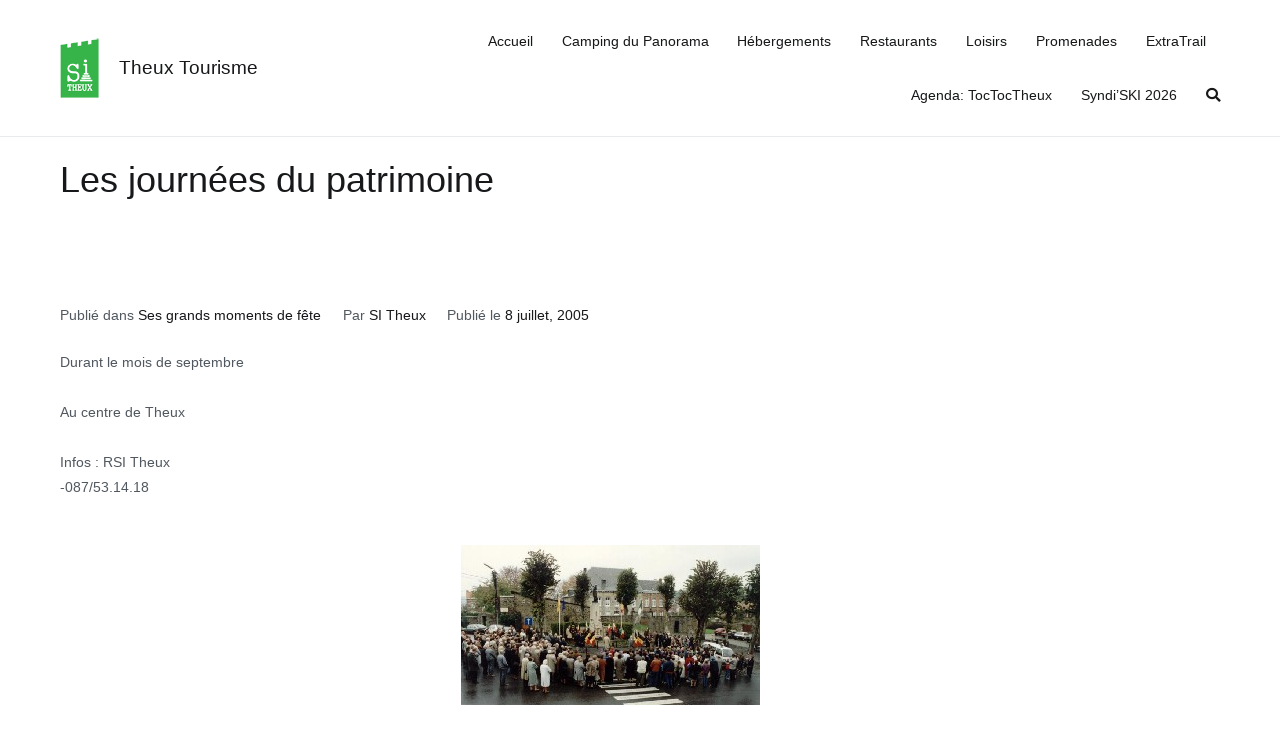

--- FILE ---
content_type: text/html; charset=utf-8
request_url: https://www.google.com/recaptcha/api2/anchor?ar=1&k=6Le9EScaAAAAACM_wOCf6rP0GV4rNccjNRJAL9yh&co=aHR0cDovL3d3dy5zaXRoZXV4LmJlOjgw&hl=en&v=PoyoqOPhxBO7pBk68S4YbpHZ&size=normal&anchor-ms=20000&execute-ms=30000&cb=6jaq3f1h2kyx
body_size: 49419
content:
<!DOCTYPE HTML><html dir="ltr" lang="en"><head><meta http-equiv="Content-Type" content="text/html; charset=UTF-8">
<meta http-equiv="X-UA-Compatible" content="IE=edge">
<title>reCAPTCHA</title>
<style type="text/css">
/* cyrillic-ext */
@font-face {
  font-family: 'Roboto';
  font-style: normal;
  font-weight: 400;
  font-stretch: 100%;
  src: url(//fonts.gstatic.com/s/roboto/v48/KFO7CnqEu92Fr1ME7kSn66aGLdTylUAMa3GUBHMdazTgWw.woff2) format('woff2');
  unicode-range: U+0460-052F, U+1C80-1C8A, U+20B4, U+2DE0-2DFF, U+A640-A69F, U+FE2E-FE2F;
}
/* cyrillic */
@font-face {
  font-family: 'Roboto';
  font-style: normal;
  font-weight: 400;
  font-stretch: 100%;
  src: url(//fonts.gstatic.com/s/roboto/v48/KFO7CnqEu92Fr1ME7kSn66aGLdTylUAMa3iUBHMdazTgWw.woff2) format('woff2');
  unicode-range: U+0301, U+0400-045F, U+0490-0491, U+04B0-04B1, U+2116;
}
/* greek-ext */
@font-face {
  font-family: 'Roboto';
  font-style: normal;
  font-weight: 400;
  font-stretch: 100%;
  src: url(//fonts.gstatic.com/s/roboto/v48/KFO7CnqEu92Fr1ME7kSn66aGLdTylUAMa3CUBHMdazTgWw.woff2) format('woff2');
  unicode-range: U+1F00-1FFF;
}
/* greek */
@font-face {
  font-family: 'Roboto';
  font-style: normal;
  font-weight: 400;
  font-stretch: 100%;
  src: url(//fonts.gstatic.com/s/roboto/v48/KFO7CnqEu92Fr1ME7kSn66aGLdTylUAMa3-UBHMdazTgWw.woff2) format('woff2');
  unicode-range: U+0370-0377, U+037A-037F, U+0384-038A, U+038C, U+038E-03A1, U+03A3-03FF;
}
/* math */
@font-face {
  font-family: 'Roboto';
  font-style: normal;
  font-weight: 400;
  font-stretch: 100%;
  src: url(//fonts.gstatic.com/s/roboto/v48/KFO7CnqEu92Fr1ME7kSn66aGLdTylUAMawCUBHMdazTgWw.woff2) format('woff2');
  unicode-range: U+0302-0303, U+0305, U+0307-0308, U+0310, U+0312, U+0315, U+031A, U+0326-0327, U+032C, U+032F-0330, U+0332-0333, U+0338, U+033A, U+0346, U+034D, U+0391-03A1, U+03A3-03A9, U+03B1-03C9, U+03D1, U+03D5-03D6, U+03F0-03F1, U+03F4-03F5, U+2016-2017, U+2034-2038, U+203C, U+2040, U+2043, U+2047, U+2050, U+2057, U+205F, U+2070-2071, U+2074-208E, U+2090-209C, U+20D0-20DC, U+20E1, U+20E5-20EF, U+2100-2112, U+2114-2115, U+2117-2121, U+2123-214F, U+2190, U+2192, U+2194-21AE, U+21B0-21E5, U+21F1-21F2, U+21F4-2211, U+2213-2214, U+2216-22FF, U+2308-230B, U+2310, U+2319, U+231C-2321, U+2336-237A, U+237C, U+2395, U+239B-23B7, U+23D0, U+23DC-23E1, U+2474-2475, U+25AF, U+25B3, U+25B7, U+25BD, U+25C1, U+25CA, U+25CC, U+25FB, U+266D-266F, U+27C0-27FF, U+2900-2AFF, U+2B0E-2B11, U+2B30-2B4C, U+2BFE, U+3030, U+FF5B, U+FF5D, U+1D400-1D7FF, U+1EE00-1EEFF;
}
/* symbols */
@font-face {
  font-family: 'Roboto';
  font-style: normal;
  font-weight: 400;
  font-stretch: 100%;
  src: url(//fonts.gstatic.com/s/roboto/v48/KFO7CnqEu92Fr1ME7kSn66aGLdTylUAMaxKUBHMdazTgWw.woff2) format('woff2');
  unicode-range: U+0001-000C, U+000E-001F, U+007F-009F, U+20DD-20E0, U+20E2-20E4, U+2150-218F, U+2190, U+2192, U+2194-2199, U+21AF, U+21E6-21F0, U+21F3, U+2218-2219, U+2299, U+22C4-22C6, U+2300-243F, U+2440-244A, U+2460-24FF, U+25A0-27BF, U+2800-28FF, U+2921-2922, U+2981, U+29BF, U+29EB, U+2B00-2BFF, U+4DC0-4DFF, U+FFF9-FFFB, U+10140-1018E, U+10190-1019C, U+101A0, U+101D0-101FD, U+102E0-102FB, U+10E60-10E7E, U+1D2C0-1D2D3, U+1D2E0-1D37F, U+1F000-1F0FF, U+1F100-1F1AD, U+1F1E6-1F1FF, U+1F30D-1F30F, U+1F315, U+1F31C, U+1F31E, U+1F320-1F32C, U+1F336, U+1F378, U+1F37D, U+1F382, U+1F393-1F39F, U+1F3A7-1F3A8, U+1F3AC-1F3AF, U+1F3C2, U+1F3C4-1F3C6, U+1F3CA-1F3CE, U+1F3D4-1F3E0, U+1F3ED, U+1F3F1-1F3F3, U+1F3F5-1F3F7, U+1F408, U+1F415, U+1F41F, U+1F426, U+1F43F, U+1F441-1F442, U+1F444, U+1F446-1F449, U+1F44C-1F44E, U+1F453, U+1F46A, U+1F47D, U+1F4A3, U+1F4B0, U+1F4B3, U+1F4B9, U+1F4BB, U+1F4BF, U+1F4C8-1F4CB, U+1F4D6, U+1F4DA, U+1F4DF, U+1F4E3-1F4E6, U+1F4EA-1F4ED, U+1F4F7, U+1F4F9-1F4FB, U+1F4FD-1F4FE, U+1F503, U+1F507-1F50B, U+1F50D, U+1F512-1F513, U+1F53E-1F54A, U+1F54F-1F5FA, U+1F610, U+1F650-1F67F, U+1F687, U+1F68D, U+1F691, U+1F694, U+1F698, U+1F6AD, U+1F6B2, U+1F6B9-1F6BA, U+1F6BC, U+1F6C6-1F6CF, U+1F6D3-1F6D7, U+1F6E0-1F6EA, U+1F6F0-1F6F3, U+1F6F7-1F6FC, U+1F700-1F7FF, U+1F800-1F80B, U+1F810-1F847, U+1F850-1F859, U+1F860-1F887, U+1F890-1F8AD, U+1F8B0-1F8BB, U+1F8C0-1F8C1, U+1F900-1F90B, U+1F93B, U+1F946, U+1F984, U+1F996, U+1F9E9, U+1FA00-1FA6F, U+1FA70-1FA7C, U+1FA80-1FA89, U+1FA8F-1FAC6, U+1FACE-1FADC, U+1FADF-1FAE9, U+1FAF0-1FAF8, U+1FB00-1FBFF;
}
/* vietnamese */
@font-face {
  font-family: 'Roboto';
  font-style: normal;
  font-weight: 400;
  font-stretch: 100%;
  src: url(//fonts.gstatic.com/s/roboto/v48/KFO7CnqEu92Fr1ME7kSn66aGLdTylUAMa3OUBHMdazTgWw.woff2) format('woff2');
  unicode-range: U+0102-0103, U+0110-0111, U+0128-0129, U+0168-0169, U+01A0-01A1, U+01AF-01B0, U+0300-0301, U+0303-0304, U+0308-0309, U+0323, U+0329, U+1EA0-1EF9, U+20AB;
}
/* latin-ext */
@font-face {
  font-family: 'Roboto';
  font-style: normal;
  font-weight: 400;
  font-stretch: 100%;
  src: url(//fonts.gstatic.com/s/roboto/v48/KFO7CnqEu92Fr1ME7kSn66aGLdTylUAMa3KUBHMdazTgWw.woff2) format('woff2');
  unicode-range: U+0100-02BA, U+02BD-02C5, U+02C7-02CC, U+02CE-02D7, U+02DD-02FF, U+0304, U+0308, U+0329, U+1D00-1DBF, U+1E00-1E9F, U+1EF2-1EFF, U+2020, U+20A0-20AB, U+20AD-20C0, U+2113, U+2C60-2C7F, U+A720-A7FF;
}
/* latin */
@font-face {
  font-family: 'Roboto';
  font-style: normal;
  font-weight: 400;
  font-stretch: 100%;
  src: url(//fonts.gstatic.com/s/roboto/v48/KFO7CnqEu92Fr1ME7kSn66aGLdTylUAMa3yUBHMdazQ.woff2) format('woff2');
  unicode-range: U+0000-00FF, U+0131, U+0152-0153, U+02BB-02BC, U+02C6, U+02DA, U+02DC, U+0304, U+0308, U+0329, U+2000-206F, U+20AC, U+2122, U+2191, U+2193, U+2212, U+2215, U+FEFF, U+FFFD;
}
/* cyrillic-ext */
@font-face {
  font-family: 'Roboto';
  font-style: normal;
  font-weight: 500;
  font-stretch: 100%;
  src: url(//fonts.gstatic.com/s/roboto/v48/KFO7CnqEu92Fr1ME7kSn66aGLdTylUAMa3GUBHMdazTgWw.woff2) format('woff2');
  unicode-range: U+0460-052F, U+1C80-1C8A, U+20B4, U+2DE0-2DFF, U+A640-A69F, U+FE2E-FE2F;
}
/* cyrillic */
@font-face {
  font-family: 'Roboto';
  font-style: normal;
  font-weight: 500;
  font-stretch: 100%;
  src: url(//fonts.gstatic.com/s/roboto/v48/KFO7CnqEu92Fr1ME7kSn66aGLdTylUAMa3iUBHMdazTgWw.woff2) format('woff2');
  unicode-range: U+0301, U+0400-045F, U+0490-0491, U+04B0-04B1, U+2116;
}
/* greek-ext */
@font-face {
  font-family: 'Roboto';
  font-style: normal;
  font-weight: 500;
  font-stretch: 100%;
  src: url(//fonts.gstatic.com/s/roboto/v48/KFO7CnqEu92Fr1ME7kSn66aGLdTylUAMa3CUBHMdazTgWw.woff2) format('woff2');
  unicode-range: U+1F00-1FFF;
}
/* greek */
@font-face {
  font-family: 'Roboto';
  font-style: normal;
  font-weight: 500;
  font-stretch: 100%;
  src: url(//fonts.gstatic.com/s/roboto/v48/KFO7CnqEu92Fr1ME7kSn66aGLdTylUAMa3-UBHMdazTgWw.woff2) format('woff2');
  unicode-range: U+0370-0377, U+037A-037F, U+0384-038A, U+038C, U+038E-03A1, U+03A3-03FF;
}
/* math */
@font-face {
  font-family: 'Roboto';
  font-style: normal;
  font-weight: 500;
  font-stretch: 100%;
  src: url(//fonts.gstatic.com/s/roboto/v48/KFO7CnqEu92Fr1ME7kSn66aGLdTylUAMawCUBHMdazTgWw.woff2) format('woff2');
  unicode-range: U+0302-0303, U+0305, U+0307-0308, U+0310, U+0312, U+0315, U+031A, U+0326-0327, U+032C, U+032F-0330, U+0332-0333, U+0338, U+033A, U+0346, U+034D, U+0391-03A1, U+03A3-03A9, U+03B1-03C9, U+03D1, U+03D5-03D6, U+03F0-03F1, U+03F4-03F5, U+2016-2017, U+2034-2038, U+203C, U+2040, U+2043, U+2047, U+2050, U+2057, U+205F, U+2070-2071, U+2074-208E, U+2090-209C, U+20D0-20DC, U+20E1, U+20E5-20EF, U+2100-2112, U+2114-2115, U+2117-2121, U+2123-214F, U+2190, U+2192, U+2194-21AE, U+21B0-21E5, U+21F1-21F2, U+21F4-2211, U+2213-2214, U+2216-22FF, U+2308-230B, U+2310, U+2319, U+231C-2321, U+2336-237A, U+237C, U+2395, U+239B-23B7, U+23D0, U+23DC-23E1, U+2474-2475, U+25AF, U+25B3, U+25B7, U+25BD, U+25C1, U+25CA, U+25CC, U+25FB, U+266D-266F, U+27C0-27FF, U+2900-2AFF, U+2B0E-2B11, U+2B30-2B4C, U+2BFE, U+3030, U+FF5B, U+FF5D, U+1D400-1D7FF, U+1EE00-1EEFF;
}
/* symbols */
@font-face {
  font-family: 'Roboto';
  font-style: normal;
  font-weight: 500;
  font-stretch: 100%;
  src: url(//fonts.gstatic.com/s/roboto/v48/KFO7CnqEu92Fr1ME7kSn66aGLdTylUAMaxKUBHMdazTgWw.woff2) format('woff2');
  unicode-range: U+0001-000C, U+000E-001F, U+007F-009F, U+20DD-20E0, U+20E2-20E4, U+2150-218F, U+2190, U+2192, U+2194-2199, U+21AF, U+21E6-21F0, U+21F3, U+2218-2219, U+2299, U+22C4-22C6, U+2300-243F, U+2440-244A, U+2460-24FF, U+25A0-27BF, U+2800-28FF, U+2921-2922, U+2981, U+29BF, U+29EB, U+2B00-2BFF, U+4DC0-4DFF, U+FFF9-FFFB, U+10140-1018E, U+10190-1019C, U+101A0, U+101D0-101FD, U+102E0-102FB, U+10E60-10E7E, U+1D2C0-1D2D3, U+1D2E0-1D37F, U+1F000-1F0FF, U+1F100-1F1AD, U+1F1E6-1F1FF, U+1F30D-1F30F, U+1F315, U+1F31C, U+1F31E, U+1F320-1F32C, U+1F336, U+1F378, U+1F37D, U+1F382, U+1F393-1F39F, U+1F3A7-1F3A8, U+1F3AC-1F3AF, U+1F3C2, U+1F3C4-1F3C6, U+1F3CA-1F3CE, U+1F3D4-1F3E0, U+1F3ED, U+1F3F1-1F3F3, U+1F3F5-1F3F7, U+1F408, U+1F415, U+1F41F, U+1F426, U+1F43F, U+1F441-1F442, U+1F444, U+1F446-1F449, U+1F44C-1F44E, U+1F453, U+1F46A, U+1F47D, U+1F4A3, U+1F4B0, U+1F4B3, U+1F4B9, U+1F4BB, U+1F4BF, U+1F4C8-1F4CB, U+1F4D6, U+1F4DA, U+1F4DF, U+1F4E3-1F4E6, U+1F4EA-1F4ED, U+1F4F7, U+1F4F9-1F4FB, U+1F4FD-1F4FE, U+1F503, U+1F507-1F50B, U+1F50D, U+1F512-1F513, U+1F53E-1F54A, U+1F54F-1F5FA, U+1F610, U+1F650-1F67F, U+1F687, U+1F68D, U+1F691, U+1F694, U+1F698, U+1F6AD, U+1F6B2, U+1F6B9-1F6BA, U+1F6BC, U+1F6C6-1F6CF, U+1F6D3-1F6D7, U+1F6E0-1F6EA, U+1F6F0-1F6F3, U+1F6F7-1F6FC, U+1F700-1F7FF, U+1F800-1F80B, U+1F810-1F847, U+1F850-1F859, U+1F860-1F887, U+1F890-1F8AD, U+1F8B0-1F8BB, U+1F8C0-1F8C1, U+1F900-1F90B, U+1F93B, U+1F946, U+1F984, U+1F996, U+1F9E9, U+1FA00-1FA6F, U+1FA70-1FA7C, U+1FA80-1FA89, U+1FA8F-1FAC6, U+1FACE-1FADC, U+1FADF-1FAE9, U+1FAF0-1FAF8, U+1FB00-1FBFF;
}
/* vietnamese */
@font-face {
  font-family: 'Roboto';
  font-style: normal;
  font-weight: 500;
  font-stretch: 100%;
  src: url(//fonts.gstatic.com/s/roboto/v48/KFO7CnqEu92Fr1ME7kSn66aGLdTylUAMa3OUBHMdazTgWw.woff2) format('woff2');
  unicode-range: U+0102-0103, U+0110-0111, U+0128-0129, U+0168-0169, U+01A0-01A1, U+01AF-01B0, U+0300-0301, U+0303-0304, U+0308-0309, U+0323, U+0329, U+1EA0-1EF9, U+20AB;
}
/* latin-ext */
@font-face {
  font-family: 'Roboto';
  font-style: normal;
  font-weight: 500;
  font-stretch: 100%;
  src: url(//fonts.gstatic.com/s/roboto/v48/KFO7CnqEu92Fr1ME7kSn66aGLdTylUAMa3KUBHMdazTgWw.woff2) format('woff2');
  unicode-range: U+0100-02BA, U+02BD-02C5, U+02C7-02CC, U+02CE-02D7, U+02DD-02FF, U+0304, U+0308, U+0329, U+1D00-1DBF, U+1E00-1E9F, U+1EF2-1EFF, U+2020, U+20A0-20AB, U+20AD-20C0, U+2113, U+2C60-2C7F, U+A720-A7FF;
}
/* latin */
@font-face {
  font-family: 'Roboto';
  font-style: normal;
  font-weight: 500;
  font-stretch: 100%;
  src: url(//fonts.gstatic.com/s/roboto/v48/KFO7CnqEu92Fr1ME7kSn66aGLdTylUAMa3yUBHMdazQ.woff2) format('woff2');
  unicode-range: U+0000-00FF, U+0131, U+0152-0153, U+02BB-02BC, U+02C6, U+02DA, U+02DC, U+0304, U+0308, U+0329, U+2000-206F, U+20AC, U+2122, U+2191, U+2193, U+2212, U+2215, U+FEFF, U+FFFD;
}
/* cyrillic-ext */
@font-face {
  font-family: 'Roboto';
  font-style: normal;
  font-weight: 900;
  font-stretch: 100%;
  src: url(//fonts.gstatic.com/s/roboto/v48/KFO7CnqEu92Fr1ME7kSn66aGLdTylUAMa3GUBHMdazTgWw.woff2) format('woff2');
  unicode-range: U+0460-052F, U+1C80-1C8A, U+20B4, U+2DE0-2DFF, U+A640-A69F, U+FE2E-FE2F;
}
/* cyrillic */
@font-face {
  font-family: 'Roboto';
  font-style: normal;
  font-weight: 900;
  font-stretch: 100%;
  src: url(//fonts.gstatic.com/s/roboto/v48/KFO7CnqEu92Fr1ME7kSn66aGLdTylUAMa3iUBHMdazTgWw.woff2) format('woff2');
  unicode-range: U+0301, U+0400-045F, U+0490-0491, U+04B0-04B1, U+2116;
}
/* greek-ext */
@font-face {
  font-family: 'Roboto';
  font-style: normal;
  font-weight: 900;
  font-stretch: 100%;
  src: url(//fonts.gstatic.com/s/roboto/v48/KFO7CnqEu92Fr1ME7kSn66aGLdTylUAMa3CUBHMdazTgWw.woff2) format('woff2');
  unicode-range: U+1F00-1FFF;
}
/* greek */
@font-face {
  font-family: 'Roboto';
  font-style: normal;
  font-weight: 900;
  font-stretch: 100%;
  src: url(//fonts.gstatic.com/s/roboto/v48/KFO7CnqEu92Fr1ME7kSn66aGLdTylUAMa3-UBHMdazTgWw.woff2) format('woff2');
  unicode-range: U+0370-0377, U+037A-037F, U+0384-038A, U+038C, U+038E-03A1, U+03A3-03FF;
}
/* math */
@font-face {
  font-family: 'Roboto';
  font-style: normal;
  font-weight: 900;
  font-stretch: 100%;
  src: url(//fonts.gstatic.com/s/roboto/v48/KFO7CnqEu92Fr1ME7kSn66aGLdTylUAMawCUBHMdazTgWw.woff2) format('woff2');
  unicode-range: U+0302-0303, U+0305, U+0307-0308, U+0310, U+0312, U+0315, U+031A, U+0326-0327, U+032C, U+032F-0330, U+0332-0333, U+0338, U+033A, U+0346, U+034D, U+0391-03A1, U+03A3-03A9, U+03B1-03C9, U+03D1, U+03D5-03D6, U+03F0-03F1, U+03F4-03F5, U+2016-2017, U+2034-2038, U+203C, U+2040, U+2043, U+2047, U+2050, U+2057, U+205F, U+2070-2071, U+2074-208E, U+2090-209C, U+20D0-20DC, U+20E1, U+20E5-20EF, U+2100-2112, U+2114-2115, U+2117-2121, U+2123-214F, U+2190, U+2192, U+2194-21AE, U+21B0-21E5, U+21F1-21F2, U+21F4-2211, U+2213-2214, U+2216-22FF, U+2308-230B, U+2310, U+2319, U+231C-2321, U+2336-237A, U+237C, U+2395, U+239B-23B7, U+23D0, U+23DC-23E1, U+2474-2475, U+25AF, U+25B3, U+25B7, U+25BD, U+25C1, U+25CA, U+25CC, U+25FB, U+266D-266F, U+27C0-27FF, U+2900-2AFF, U+2B0E-2B11, U+2B30-2B4C, U+2BFE, U+3030, U+FF5B, U+FF5D, U+1D400-1D7FF, U+1EE00-1EEFF;
}
/* symbols */
@font-face {
  font-family: 'Roboto';
  font-style: normal;
  font-weight: 900;
  font-stretch: 100%;
  src: url(//fonts.gstatic.com/s/roboto/v48/KFO7CnqEu92Fr1ME7kSn66aGLdTylUAMaxKUBHMdazTgWw.woff2) format('woff2');
  unicode-range: U+0001-000C, U+000E-001F, U+007F-009F, U+20DD-20E0, U+20E2-20E4, U+2150-218F, U+2190, U+2192, U+2194-2199, U+21AF, U+21E6-21F0, U+21F3, U+2218-2219, U+2299, U+22C4-22C6, U+2300-243F, U+2440-244A, U+2460-24FF, U+25A0-27BF, U+2800-28FF, U+2921-2922, U+2981, U+29BF, U+29EB, U+2B00-2BFF, U+4DC0-4DFF, U+FFF9-FFFB, U+10140-1018E, U+10190-1019C, U+101A0, U+101D0-101FD, U+102E0-102FB, U+10E60-10E7E, U+1D2C0-1D2D3, U+1D2E0-1D37F, U+1F000-1F0FF, U+1F100-1F1AD, U+1F1E6-1F1FF, U+1F30D-1F30F, U+1F315, U+1F31C, U+1F31E, U+1F320-1F32C, U+1F336, U+1F378, U+1F37D, U+1F382, U+1F393-1F39F, U+1F3A7-1F3A8, U+1F3AC-1F3AF, U+1F3C2, U+1F3C4-1F3C6, U+1F3CA-1F3CE, U+1F3D4-1F3E0, U+1F3ED, U+1F3F1-1F3F3, U+1F3F5-1F3F7, U+1F408, U+1F415, U+1F41F, U+1F426, U+1F43F, U+1F441-1F442, U+1F444, U+1F446-1F449, U+1F44C-1F44E, U+1F453, U+1F46A, U+1F47D, U+1F4A3, U+1F4B0, U+1F4B3, U+1F4B9, U+1F4BB, U+1F4BF, U+1F4C8-1F4CB, U+1F4D6, U+1F4DA, U+1F4DF, U+1F4E3-1F4E6, U+1F4EA-1F4ED, U+1F4F7, U+1F4F9-1F4FB, U+1F4FD-1F4FE, U+1F503, U+1F507-1F50B, U+1F50D, U+1F512-1F513, U+1F53E-1F54A, U+1F54F-1F5FA, U+1F610, U+1F650-1F67F, U+1F687, U+1F68D, U+1F691, U+1F694, U+1F698, U+1F6AD, U+1F6B2, U+1F6B9-1F6BA, U+1F6BC, U+1F6C6-1F6CF, U+1F6D3-1F6D7, U+1F6E0-1F6EA, U+1F6F0-1F6F3, U+1F6F7-1F6FC, U+1F700-1F7FF, U+1F800-1F80B, U+1F810-1F847, U+1F850-1F859, U+1F860-1F887, U+1F890-1F8AD, U+1F8B0-1F8BB, U+1F8C0-1F8C1, U+1F900-1F90B, U+1F93B, U+1F946, U+1F984, U+1F996, U+1F9E9, U+1FA00-1FA6F, U+1FA70-1FA7C, U+1FA80-1FA89, U+1FA8F-1FAC6, U+1FACE-1FADC, U+1FADF-1FAE9, U+1FAF0-1FAF8, U+1FB00-1FBFF;
}
/* vietnamese */
@font-face {
  font-family: 'Roboto';
  font-style: normal;
  font-weight: 900;
  font-stretch: 100%;
  src: url(//fonts.gstatic.com/s/roboto/v48/KFO7CnqEu92Fr1ME7kSn66aGLdTylUAMa3OUBHMdazTgWw.woff2) format('woff2');
  unicode-range: U+0102-0103, U+0110-0111, U+0128-0129, U+0168-0169, U+01A0-01A1, U+01AF-01B0, U+0300-0301, U+0303-0304, U+0308-0309, U+0323, U+0329, U+1EA0-1EF9, U+20AB;
}
/* latin-ext */
@font-face {
  font-family: 'Roboto';
  font-style: normal;
  font-weight: 900;
  font-stretch: 100%;
  src: url(//fonts.gstatic.com/s/roboto/v48/KFO7CnqEu92Fr1ME7kSn66aGLdTylUAMa3KUBHMdazTgWw.woff2) format('woff2');
  unicode-range: U+0100-02BA, U+02BD-02C5, U+02C7-02CC, U+02CE-02D7, U+02DD-02FF, U+0304, U+0308, U+0329, U+1D00-1DBF, U+1E00-1E9F, U+1EF2-1EFF, U+2020, U+20A0-20AB, U+20AD-20C0, U+2113, U+2C60-2C7F, U+A720-A7FF;
}
/* latin */
@font-face {
  font-family: 'Roboto';
  font-style: normal;
  font-weight: 900;
  font-stretch: 100%;
  src: url(//fonts.gstatic.com/s/roboto/v48/KFO7CnqEu92Fr1ME7kSn66aGLdTylUAMa3yUBHMdazQ.woff2) format('woff2');
  unicode-range: U+0000-00FF, U+0131, U+0152-0153, U+02BB-02BC, U+02C6, U+02DA, U+02DC, U+0304, U+0308, U+0329, U+2000-206F, U+20AC, U+2122, U+2191, U+2193, U+2212, U+2215, U+FEFF, U+FFFD;
}

</style>
<link rel="stylesheet" type="text/css" href="https://www.gstatic.com/recaptcha/releases/PoyoqOPhxBO7pBk68S4YbpHZ/styles__ltr.css">
<script nonce="4WsXT7co-aRK8QkxsvZLdg" type="text/javascript">window['__recaptcha_api'] = 'https://www.google.com/recaptcha/api2/';</script>
<script type="text/javascript" src="https://www.gstatic.com/recaptcha/releases/PoyoqOPhxBO7pBk68S4YbpHZ/recaptcha__en.js" nonce="4WsXT7co-aRK8QkxsvZLdg">
      
    </script></head>
<body><div id="rc-anchor-alert" class="rc-anchor-alert"></div>
<input type="hidden" id="recaptcha-token" value="[base64]">
<script type="text/javascript" nonce="4WsXT7co-aRK8QkxsvZLdg">
      recaptcha.anchor.Main.init("[\x22ainput\x22,[\x22bgdata\x22,\x22\x22,\[base64]/[base64]/[base64]/[base64]/[base64]/[base64]/KGcoTywyNTMsTy5PKSxVRyhPLEMpKTpnKE8sMjUzLEMpLE8pKSxsKSksTykpfSxieT1mdW5jdGlvbihDLE8sdSxsKXtmb3IobD0odT1SKEMpLDApO08+MDtPLS0pbD1sPDw4fFooQyk7ZyhDLHUsbCl9LFVHPWZ1bmN0aW9uKEMsTyl7Qy5pLmxlbmd0aD4xMDQ/[base64]/[base64]/[base64]/[base64]/[base64]/[base64]/[base64]\\u003d\x22,\[base64]\\u003d\x22,\[base64]/DuCDDqFjCl1JbLBPDucORwrzDkCrCvsOYwoxCw6XCpGYew5TDthkhcMKGV2LDuX7Duz3Dmh/ChcK6w7kEecK1acOfOcK1M8OIwq/CksKbw6tUw4h1w6ZMTm3Dv2zDhsKHW8Ocw5kEw5/Dt07Dg8OJOHE5BMOaK8K8HnzCsMOPEAAfOsOfwo5OHEDDkklHwr8Ka8K+CU43w4/[base64]/wo1XYcOFwoXDvh/[base64]/EnzDm0lvw69YdkfCiSzDt8OmVFRyS8KHPMKuwo/DqkxVw6zCkg7DlhzDiMO/[base64]/CmsKSKUDCqlvCvSjCvFDDgCE+w6MaG8KgG8KSw7wWScKBwq3Ci8KLw54uJUzDk8OIHmlpEMKJaMOhCwjDmV/CvsOhw4YxKWzCtSNbwqUZOMOGcG5ZwpnClcOmcsOywqTCvC1iJMK7d2YdW8Kffz3DisKIdFzDu8KjwpNvUMKHw6DCpsO/[base64]/DssKoPG1xdzLCnAlOwo1bwrRrGcKZw4XDqsKLw44Cw7lzRHk+FF/[base64]/wp4BdsK7w5bCqMOOTcOKKQXCkxHDosKzw5RcWFsvdcKyw7LCocK/wpRyw7Rxw5sJwq8/wqcnw54GXcKzHUACwqrCgsOawrPCrsKEPiYywp3CgsOnw7VaDifCjcOCwowedcKVTSpcBMKBIgtIw4pRIsOcNABqe8K7wr9SG8KmZTjClU02w4hRwr3Dv8OTw7jCj1HCs8K9A8KTwpbCvcKMUirDmMK/woDCujvCvlcMw7jDsC05w59WQTnCpcKJwrvDqW3Ct0fCt8K8wqd5w4E6w6Y+wqcowqDDtRkcNcOhacOEw4nCughRw6pTwoINFsOLwozDjDzCocKVMsOtXcKnwr/DqnvDhSRkwpzCsMO+w5clwqdEw4rCgMO4RjvDqlJ9EW7CtB3CvSLCnhtzDT7Cm8KPLD9YwoTCq1LDjMOpKcKJEndFdcOpVcK0w77CmknCp8K1OsObw6fCr8Knw4NmD3zClsKFw5R9w6fCmsO8P8KLV8KUwrvDqMOewrgeX8OEXMKwaMOCwo88w5FQVW5Ddy/[base64]/CqMOAwoxVVHYrw5VFUcKhWl8owrcrOsKKwqPCiWRKE8KOfMK6YcKVHsOfGBXDunzDpsKGfMKgLEFJw5BhfSzDosK3wpANU8KZOcK6w5PDphjCuh/Dr1hJCcKZGMOUwoPDtCPCkiRyUBvDgAAZw5hMw6tEw6PCrm7Dg8ONBBbDrcO5wpJoH8OowqjDm0/Du8KBw6Y7w6QDBMKoJ8ODYsKfbcKTQ8OnXhjDqVDDh8OowrvCuhHCqDgnw7cKNALDm8Kuw6zDpsOGR2PDuzXDvsKCw43DhUpJVcKEwpJMw73DqSLDssKpwp4UwqxsfmbDo014XzvDjMOlYsOSIcKmwo/[base64]/DnV1qw7Vsw6AbF8Kpw6TDmWEjwp0oHSNOw5owI8OLKg7DgS59w6wVw57Clkp/[base64]/[base64]/DgTcde0Y5JMO6bjLDvQ/Cv0YWflA6dMOyw5nDkMKlU8KGw6x1L8KFGsKvwpAswpATRMKhw4EQwqzCiXYGUXU2woXCk0vCpMKiN0XDucK3woUzw4rCoV7CkkMdw5w5WcKOwqYlwrsAAlfCiMKhw60hwpTDmAfCoil0In/CtcK7ckBxwrQowogpTSbDqAPCucKVw4sKw4zDq1kWw4AxwptjPHbCgcKGwq4jwocOwrpxw5FTw4lnwrQbZDc6woPCgl3DtsKFwrvDkUIlF8Kow6/[base64]/GsKYKsOLL8OabcKGOsKmw4jCl8ONSsKHR09TwpDCpMKdMsKqYMK/XRfDljnCh8OBwoXDicOmGC1Qw6LDrcO6wrx4w5bCtMO7wqbDjMOdDArDim3CiGPDt3rCg8KGK3PClkRYRsKew7dKAMO9fMOVw60ww7TDlkPDrBAWw6rCocOmwpY6HMKaZBESfcKRK1TCh2HDosOAMHwiZsKIVRwhwqNJQWHDsnkrGCzCkcONwogEZ27CjQvCnWrDhng/[base64]/CgcOfYycbMX4tw7bCscKIZsOyaDbCgcK3Eyt0BxQXw5RKecKgwobDgsOuw5plAsObYVdLwp/CnRsEb8KTwo3DnVw+Hm1qwqrDosKDLsOJwqrCp1VxMMKwf3nDj3jCu2QEw4UmP8ONX8KmwrzCsWTDmVMjT8OswoRGM8OPw4jDncOPwqtrMUs1wqLClsObWBB+Yi/CrzdcMcOsSMOfBWMJwrnDtQ/DlMKOS8OHYsKEOsORcsKyJ8K3wr1Kwol2IRrDqzMYLzvCkirDrgQMwr4sNwJGdx9ZGSfCrcOKQcOxGcKZw7fCojnCpXjCr8Ofwo/Diy9Tw47Cm8K/w5IxFMKGTsODwrLCpC7CiDPDhi0uTsKxKnvCuRdVJ8KZwqoUw7xZOsKHWhVnw43Ckjp2PhEcw53DuMKeFDHCgsKKwqrCiMOgw50DWAVFwprDv8KlwoBYfMKow6zDrcOHIcK1w73DosKdw7LCrBYpDsKEw4V6w5ZUYcKAwp/CvMOVATDCmcKUSwnCoMOwXxbDm8OjwqPCtHzCpznCpsOmw5l3w5fCnsO3CUbDnjPCl1LDhsOtwr/DvSvDtmEmw4w6LsOQWMO9w6rDlQDDogLDgSTDlTdfWkAAwrsmw5/DhAwxTsK0FsOow5AJXw8Jwrw5TmTDogHDhsKKw4HDh8Kdw7cMwqVSwokNXsOPw7UawrLDo8KSw4cKw7TCocKpW8O3asOlIcOQLisDwpAFwr9XI8OGwqMCWx/DnsKVB8KLaybCrcO6wrTDqgDCt8K6w5ISwo0mwrIJw4XCmjcRfcK8Ln8hGMKyw6wpFCYJw4DCgw3CgWYTw57DqhTDuFrCuhBCwqcdw7/CoHsRdVPDiHDDhsK/[base64]/[base64]/[base64]/DgxPCsMKowpDDgsKlw6J0f8KcTcKFwqbDjMKww4tQw5zDoE3Ci8KhwpwtTABOPBIqwr/CjMKdd8OiBcKuajLCnH/[base64]/FQxXSMK8NsKkaBd9Mh7Ct8Ohw6RzHcOPRElLInxawr/CnsOlbTjDrTHDkT7DvwHCl8KHwrIZKMO8wrTCkw/CvcOhewvDpA1EUxNtdcKkc8KMYzTDo3Z1w7sEVhLDjsKZw6zCpsOlDw84w5nDmQliUi3CqMKWwpvChcOiw4rDosKlw77Ds8O7wrYUT2jCsMKbF1w4T8OMw6YCw7/Du8Ouw6PDuWrDscKswrzCkcKqwr8uZsKLA2HDscKKJcKfR8KDwq/Dtzphw5J2w5kUfsKiJSnCkMKtw5rCtlnDj8OzwozDhcKsfhApw5XCjcKUwq/DmH5bw71VLcKGw6ZyE8OVwpdowqtZXF1/fl3DiCFXe1x9w6BhwoHDp8KvwpbDgAx0wo9DwpxIOF0Awo/[base64]/aHtoP14owqQZw7gpwoTCi8K8JMKYw5bDu3tJHW4FXsKXdDrDqMKtw7XDosKdd2bCgsOLLmLDqsKJDmjDjSdqwpnDtSk/wrPCqDNrPgnDqcORRlUFYQh8wrHCsx1FLCBhwpdxGMKAwo5UacOww5k2w7h7RcOZwojCpmM1wofCt1jCosKxYVfDr8K4dsKWWsKcwoLDvMKZK2Q6w5/DgQttHMKkwqgFTAHDjlQvw5tOG0BIw6XCj010wqzDncOiUcKhwq7CrgHDj0Ehw7LDoCFwcx8ZMX3DkBpfKMOTYifDrcOwwpV4YS1KwpE6wqQIIkXCs8K7cEdSMU0GwoXCq8OcQSjCsFfDu30GZMKXTMKVwrMxwrjDnsOzw5PCncO9w68rGMKowpVrMcKJw7/DshvDl8OmwrPChXhXw63CgkbDpgHCq8OpVHjDgmlew6/CqBcSw7nDpsKzw7rDpC7CusO8wpVewobDr0rCocO/DyU/w73DpGrDp8KkUcKDesK6K07DqHRFb8K8TMOHPibCosO4w4dZBF/[base64]/DjMKaKjMkWmXDkcOEwokcW8OGIsOmw65kJMK6w7Nhw4XCvsObw7TCnMKUw4zCkyDDvnjClQPDscOwDMOKd8O8L8KuwpzDncOOc0vCqGY0wqZgwpczw4zCscKhwqZ5wpLCp1Q1UHB6wrV1w4zCrw7CnhkgwqLCkC8qC1PDkXMEwpvCtzLDkMOWQXxCHsO7w6/DssKmw7IZNsKPw4LCjyvCkw7DiH5gw5NDaVIkw6N3woAbw4ILMsKTcxnDo8KOQCnDrFXCswjDkMKHTzodwqfChcOCfD/DgMKebMKMwrtHf8KBwr4vbCAgQgcxw5LCosKvV8O6w5vDrcKgV8O/w4ByKMOxMkTCjEvDkFHDn8Kbw5bCt1cpwql4SsKFC8KSS8KBAsOmAD7DmcOJw5UxFiDDhT9Ow4vCixJRw79LTlVOw78xw7lww6nCksKoe8KzcB4Lw6t/OMO/wobChMODaWDCkk0pw6Ehw6/[base64]/Dq0Ucey3DjsK/Q8O0wqImBhLDmEFJwrPDkhrCj3nDt8O6T8KfTHnDlxfDpRPDl8Ojw7jCqcOvwqrDqSNzwq7DscKCPMOmw6NZUcKRKcKow4U9J8KMwoFGWsKew5XCtRkLAjbDs8OxYhtgw7ZLw77CrcK4G8KxwptBw4rCu8OBDGUlOcKdLcOKwq7Cm3/CoMKhw4TCssKoOsOyw4bDuMKzFHnCgcKbVsOUwqMoVCA5JsO5w6pUH8O0wpPClSbDp8KqZDvCiVDDnsOOUsOgw5bCucOxw4ACwptYw6suw5xSwoPCgWQVw6jDvsOfMlUKw44iwppew6Yfw7YpCMKMwoPCuQR+FsKEI8OXwpHDu8KUJFHDunrCr8O/MsKAUGPCvMOSwrDDtcORQnbDhUIqwqZ1w6vCu19ewrAKSw3Dt8KEGMOywqbDmCFpwownIzbCqg/[base64]/CjlJEDMKfX2jDucK+w43DmMOMTB5+P8KfKUvCuAc7w6TCscKpM8KUw7zDvwfCtjTDhHTDtCLCrMO4w5vDmcOxw5shwoLDiUrDlcKSfxp9w5MZwpbDmMK1wp/DmsOswrV7w4TDqcKbLRHCpj7Clw5+SsOeBcKFJmJ+O1bDlUMhw6I9wrbDrk8MwogTw6hkBU/DgcKhwpnDu8O3YsO4G8OMbALDjEzCkljDvsKiKn/Cm8KlED80wqrCvW7CsMKWwpzDmhDCuiEiwqpjccOBZHEUw5kcYn7Dn8Knw6Vrw4xtby7Dt3htwp8uwoTDhGXDosKOw7ZIMQLDizXCpcKuKMK3w7tQw4VBIcOnw4HCgg3DvSLDgsKLf8OYaynDgTcCfcOzZjFDw6PCqMOeC0PDncK1woBzWi/[base64]/DsKHwr1DV2PDgkI4XMKpw6gcwqbDjEjDnkLDvMKNwoLDlkvCmsO0w6nDgcK0Z2RmMMKFwpbClcOqb1HDn3vCk8KLWnbCm8K1UMODwqXDoSDDtsOWwrHDoApAw65cw5nCqMK/w67CiXNPIy/[base64]/CvsKawpo4fMKSCzDCqEcxXknDvcOIecKnw6BbfFXDljNPasOVw5LClMK7w6jCtsK3wpDCrsK3BjjCocKrWcOgwqzChTZhFMOQw6jCtsKJwoDCsmrCp8OrLihwIsOoI8K/XTByI8OHGiHDkMKjHCtAw61FLBZdwqfChcKVw5vDpMOvHG1rwpRWwq8TwobCgDcrwrhdwrHCoMKKGcKxw7jConDCocKHBwEwRsKBw73Cl1ojOhLDsDvCri5EwpjCh8KGSjjCoSgWKMKuw7/DrUHDgsO/wodowol+AhQDHnhcw7TCgMKawrJeFkPDoR7DmMODw4jDiGnDnMOqJirDn8KmZsKmT8KEw7/[base64]/DiUMtw51aw5LDosKyGXVBwqjDvsOrwp3CtSnCoMO/[base64]/[base64]/CjXkmMUpHwrdYMMOfw4DDncKAwpzCu8Oiw5XDrcK7H8OUw44oLsK/[base64]/[base64]/woTCqRIhwp50wq3DvwpQw7Bqw7fDiRrDiFnCmsKMw77CpsK5HMObwpDCgl0KwrUewoNfwrVvOcOVwopkDRN5LwvCklfClcO4wqHCoTrDh8OMAy7DvsOiw67CrsONwoHCjcKJw7JiwqAQwqcUZyZRwoIzw54Lw7/DsHDClSBHISkswoPDrD8qw6PDgcO8w5LCpl09KcKyw4wOw7fDvcOrZ8OBahvCnybCmFfCtDp1woJCwqfCqxprScOSXcKJXsKaw6JyGW5WMR7DrMO8Qnxxw53Cn0XCoUPCrcOSecOBw5kBwqR3wqULw5/CgSPCqQtWQxp2ZmjCnlLDnDzDuh9EPMOQwrRbw6PDlkDCpcKQwrXCqcKWbETCisKvwpYKworCv8KBwp8KJMKVf8O7w6TDp8KtwpJdw79CA8Ktw73DncOvXcKcwqwqT8Ohw4h0QynCsjrDtcKNM8OVTsKKw6/DjBYsAcKvDsOowotYw7Jtw6tnw71qAMOXXF/[base64]/[base64]/CsUlBwrnCqcKOwoxow7kawpzDshlNRMONwq0TwoVbwrMhdy/CqBzDtD9Gw4jCh8K1w5fCiX8MwpRoOhrDkijDisKPT8KowpzDkjnCvsOqwoglwpkBwpR3NlDCpncMKMONwpAFSUnCpMKJwot/w7gxE8Ktf8KePRBqwo1Aw7pUw4UIw5R5w4A/wqvCr8OSHcO0WMOTwoJ+GsKcacOmw6ldwpbDgMOWw4jDjj3DgcKzU1VDWsKNw4zDgMKbFcKPw6/CtyB3w7sgw7AVwqPDv1PCnsOAUcObSsK1SsODAMKZS8O2w6DCp3TDtMKPwp/CtUfCshfCmD/[base64]/DoS3CgGzDiMOrwqLDtCEHwp3DhFLCuxvChMKCEMOmQMKpwrbDocO5cMKAw5vCssKNA8OFwrFrwr1sXcKbL8OSe8KxwpJ3eBrCqMKqwqnDkmoLPn7CrMKoSsO8wrgmGMKQwoLCs8KhwprCk8Odwq7CuQbDuMO/[base64]/Djx96wrbDp8Onw4Y4wpvCpHM2VMOKasKmUnUGwpUzw6vDp8OFCcOLwog/w7AHScK9w7IhbUR+MsKmFMKIw6LDgcKzJsO+RnvCj0dFEH4KZDYqwr3DsMODOcK0F8OMw5/DgTDCiFzCqiBAw7xfw7fDq2dfNBJ/cMOHVxVQw7TCp3XCisKHw618wpLCg8Kow6/CjMKjw7s8wrfCsVNTw7fCosKlw7PCpsOzw6nDrGYCwoNxw7rDicOLwpLDnFLCkcOfw4YVPwomMlXDgHBUXDPDtBLDthZNbsKdwqPCoVXCgUQbJcKcw5BVM8KDHh/Ci8KKwr97AsOgJVDCmcO6wqHDssO3wozClVHCiVMBejYnw6XDhcOFHMKfKWhkKsKgw4hFw4DCvMO/wrbDtsOiwqnDqcKKXnPChwUxwrtVw4rDucKBYB/CuDBEwqRtw6bDqcOIw5nCrUFkwoHCny1+wqtWP3LDtsKBw5vCicOsUzFjVUptw7HDn8OQNkDDjh5dw7PCh0ZpwofDjMOVZWPChhvCiV3CjifCn8KwWMKJwrsYW8KAQcO3w682b8KKwotOH8KOw61/TijDkMOoe8OmwowIwp1bMcKXwojDucKswrTCmMKneD12JXl5wppMCkTCuGJPw7fCnHswaWbDhcKXLgwkJyrDmcOow4oyw7nDg0nDm2rDvz/Cr8OdcGx5NEgENlsCLcKJw71HISItUsOEQMOxH8Ocw7c6XAoYczFpwrPCgsOEfnk6B3bDpsOmw70gw5nDlRZKw4c7XzUXYsK/[base64]/ZsKfdAYUKsOawokRT8KqwodILcKsBCBUwqlvCMOjwoXCusKsRBFdwrxdw4HCuw/Ct8KOw4pPBR7ChcOgw6fCjTM3PsKxwovCjW/DocOaw4QUw6tdIU7CqcK7w4vCs2HCvMKabcO3OSVQwpDCiBEfZCQ4wqt4w7PClcOzwpvDiMK5wrjDsk/DhsKzw4Y3wp49w5VcQcKZwrTCgR/[base64]/CrcOVw7HCsTEjbcOuw67CosOUN3fDjsOLwpA7wobDtMO4MMOGw6DCjMKPwoPCp8OBw7DDrsOSS8O4wq3DpEhEB0HCpMKbw5bDqsO/JxMXFsKnVmxCwpMuw4nCksO8wqvCsnPCi1ADwp5XAsKPYcOEXMKaw4kQw6/DpG8cw4xuw4XDp8Kbw4oYwp1Fwo3DusKPGTFKwpZhLcKQZsOJf8OXbC/DkUsld8Ogw4bCpMOhwqoFw4gdw6N/wpdLw6YqJEjClQVRaDfCscKFw4E3GMO+wqUTw6DCjibCoA1iw53CrMOEwpM2w5QWDMO5wrknJ2NnTMKZVj7DrzbCisOwwpBOwpJtw7HCuUjCvjMuSVc6KsOvw7/Ch8OKwoxEXmkhw7k8BibDqXoZdVU9wpZcwpQQIsKIY8KSP2rCm8KAR8OzHMKtUH7DpGlPMEVSw6Riw7EFLwl9HEUFwrjCvMOxOsOdw6zDhcOvdsKPwp7DhylFVsKxwr0WwoVZdFbDl1nDlMK4wpzChcOxwrbDpVBDw6XDt0pfw50ScE5paMKjVcKLIcOqwoTCosKWwr/CgcK4BkAqwq0dCcOhwpvCsnkjNcOYWsOhA8KiwpTCksOsw6zDsGMHeMKBLsKrbkwgwoPCncOOBcKnRsKxT0wyw7/DqTY1JFU5wojCkU/[base64]/CpMKYw497QmdsZXvCqy3CpCHCpcO6woTDvcO+XcO4ZsONwr8xLcKtwp5tw41zwrFQwphbeMO1w6rCrGLCgsKlcDQSIcOHw5XDiT1jw4BdQ8KQQcOyfxbDgnwXf2XCjBhZw5gyW8K4IMK3w4bDkmLCgwHDucKlUsOywq/CoELCs1LCrn7CoR9sH8KxwoPCqSocwoxhw6fCiFlYC1M1GhsCwozDoD7DgsOZUU3CqsOBQjxvwpk/wqFSwq99wpTDoHhKw6fDhDfDnMOpGmLDsytIwpHCgRAHFEfCvhVzaMOWTnLCm1kBw4/DusKOwroONl7DjkxINsKaJcKsw5fDnAzDu1jDjcOWAMKhw7/Cm8O/w5h8GgbDk8KrRcKgw49pJMObw6UjwrTCgcKlB8KQw4MCw6I1e8KHe0/Co8ODwr5Mw5PCv8Kuw5zDscOOPi7DqMKIOSbCm1HCpknCiMKTw64tYMKyTWhaMjBnJlZpw53Cv3Eww63DrVfDkMOawoQ6w7rCpHQfCyzDimUlPWPDmywew7QcBRjDpsObwq3ClW90w4A/wqPDn8KYwoDDtHfCrMOrw7kawprCtcK+bsKldU4FwoRpRsKNXcOKHTtMT8Onw4zCjTLCmVJMw4oUNcKGw63DgMO5w71CRsOvw4TCvFnDlFwsRkw3w5BgXH/[base64]/wrFiKcKMdU1JwqI+TcOWwo/ChkM1wrvCo2vDuMOgw7cbPG/DhcO7wo1jShHDssOgHsOiYsOEw7Etw4kXBx3CgsOlDcOIEsO3N3zDhwopwpzCl8KDEQTCgWrCkTdpw57Ctgg7BsOOP8O5wrjCsRwCwrvDi1/DgT3Con7Cs0nDpS7DksKSwo1XB8KUZmDDlzXCvMK8VMOSVF7Co0TCpV7DgC/[base64]/w7PDi8OzHRQnTsKywrrCuW/DiMO6SMOiw63DtMOpwqjDsD7DnsOdw4l3J8KLLmYhB8K/FHvDnH0Sc8O5aMK4wpJvYsOiwpvCiEEpAVgDw7R1wpfDicOfw4vCo8KiFAxmSsOKw5R9wpzCkmNWIcKYwp7Dq8KgQmpCBsOSw7FWwp7DjsKiLkfDqHrCq8KWw5RZw7rDqcKGWMKyHw/Dt8OGCn7CnMOYwrPCm8K7wrVDw5PCrMKvYsKWZ8KKR3vDmsOyVMKxwpccexttw7DDgcKHB1sjOcO5w5APwrzCg8KAN8Oiw4Utw5onTHhQw4Vxw5pgbRBGw5UKwrrCgMKDwp/[base64]/HsKwwqQnw4XDmcOUw6XCpcKxK2HDncOnBEDDgcKow4TCkcKZb2nDucKPQcKiwpMHw7vCncKYYS3CpmdWW8KewozCjifConxzbX/DiMO4c2PCmFTCi8OwFgdtEUvDlzfCu8K3LDDDmVnCtMOwe8O9w7wPw7fDmcO8w5B5w6rDjTBFwrzCmjfCqRTDlcO/w60iSgDCmcKbw6fCgTnCqMKDJcOewrE0EcOAFU3Ck8KEwo/DiHnChVxjwp9iTUY/amx6wq4ywrLCnmR/HMK/w6tacMKFw6/CjsKowovDswRFw7wRw64Ew5drFzzDu3tNEcK8wqHCmwvCgCpLNmXCm8KmPMOww43DrGbCjkgRw5oxwpHDiT/DmCnDgMOQDMO9w4koBh3DjsOcKcOYMcK7ZcOkD8OWP8KEw4vCk3VOwpJrTkMpwqRyw4dBBHV6WcKULcKxwo/Dv8OtEEfCqzFweCLDqjfCq1rCq8KgYMKwW2HCgAgcU8OGwo7DrcKgwqE9D3w+wrc2I3nCj2Q4w4xpw5Enw7vCl3PDnsKMwpjCigDCvG1qwoLClcKxY8K/S2DDq8Kkwrszwq/CvnAXUMKPA8Otw4sfw7E+woAxG8K7QTkNwoPDjsK7w6zDjH7Ds8K/wpsnw5U+UD0Ewrk2IWVdIsKywp7DgSHCtcO1AsKqw5xdwqzDgzJ8wrPDrsKgw4VEJcO4EsKvwqBPw6nDlcKKLcOyLgQiw70swrPCt8OqMMOGwrfCv8KkwqPCqSMqHsKew6wybghpwozDtz3DkyTCo8KXdkHDvgrDl8K+FhFyehIjOsKcw4RTwpBWJAvDkUZvw6/CiARCwojCgy/DosOjYgdbwpgEYX4Bw4NqN8KYcMKaw6ljDMOEAzfCsl4OLRHDk8OpHMK5TVg/YgXDrcO/Ml7Cm1DCpFfDkHwNwpbDoMOlesOVw5zDvcOqw7PDuGgPw57CuwbCoSnCnS1jw54vw5DDmMOawq/[base64]/DllklwoIow7/CkiHCoiZYUhVswphuDsKzw6PCo8OewqnCvcOnw6dhw590w4xIwpIhw5DCjAfCh8KuBsOtf0lDKMKewoxqHMO/DikFUsOINljCuAJQw7xWcMO/d3zCsyLDscKKJcK7wrzDvWTCpAfDpi9BZMOZw6jCi01xZUHDg8KfPsKOw79zw4p8w7HCh8KjOmBdIzxyK8KqS8OdYsOKdMOnThl4DzNIwowYecKmfsKQS8OYwrvDmMOMw50Uwr/Cojhtw55yw7HCiMKcIsKvL1owwqTCsxkIJB4fQiIRw5RjNMOnw5LChwjDmk/Cml4sIcOjB8KHw6fDtMKVSxTCn8KcAibDsMKOGMKUPgoLZMO1wo7DtMOuwqPCqF/CrMKKTMKSwrnDksKzSsOfA8KWw7UNTkcQwpPCv3XCtMKfHn7DnUzCvUUzw4HDoWlPO8OawpnCrX/Cg0lOw6kqwoDDkGDCuBrDuHjDrcKfC8Oyw4lyccO5IVnDusOfw5zDn3cLD8OVwoXDumrCqUJDJcK7bWvDjMK1bRrCsx7DrcKSKMOUwohRHx/[base64]/CnVbDhMOGRndiRMO2DcOpwok0woTCk8KOXDN8w5rCow9owr0he8OCTCNmNTUqWcOyw6nDsMORwr/CvsOPw6NKwpxgahrDn8Kcdk3DizBZwrlUfcKYwr7CsMKLw4XCkcKsw441wp4sw7bDh8KAM8KJwrDDjnhPZ3/[base64]/[base64]/dFjCs8OUR30GVAZpwpTDrcKSMsOWw7Bbw7IbQmN/J8KtbsKVw4bDgsKqIsKNw6s0wq3DiCbDvcKpw4XDs103wqMaw6PDscKtK3dQIMOMPMKCSMOUwpR0w5M0JyvDuFkmFMKFwoA2wpLDh3HCpBDDlSLCucOZwqfCoMOlazMycsKJw4jDlcO1w7fCj8K6NSbCtnTDmsOXWsKNw5FZwpHDhsOZwrhyw4V/Wgsow5nCnMOWDcOiw6RGwrTCimHCoxTDpcOWw6/DssO2Q8KwwoQwwp7CkcO2wqFUwr/[base64]/ClGlvwr3CpD7CmQUxwr8qwrrDvcO5wq3ClTsgbcOIbsKwdy95ATXDpj7CjcKuwr3DlGxuw7TDo8KvGcKdGcO4WcKAwq/ChT3DncOIwoUyw5h1w43DrSPCnhceLcOCw4HCpsKGwq8de8OPworCt8O2DzTDrx/[base64]/w7bDusKNeXZqGMOgwohPw6/Di8OmH8OXw6PCrMK4wpNjGFQ1woTCvw3DmcKBworCvcO4L8O2wovCoDkuw57CrGEjwprCkiswwq8GwpjDl38ywpMqw4LCj8KedD/DtGLCvi7CsyMFw7/DlRTDlhrDtmXChMKzw5PDv2EybMOjwrvDnQwMwoLDnAbCggnDq8KsaMKjW3HCgMOvwrvDrTDCsRJwwodXwpbCt8KVPsKjWcOvWcOqwpp8w79Swq05wqYww6HDj3/[base64]/UMK2DhXDrwjDpmbDucOHRwfCli1Hw6Zxw6XCrMK/JnhywoYkw4rCtmTCnVXDslTDhMO+RCbCj24sfmsrw6h4w7rCusOoYj50w4c0S1U8IHE9BzfDgsK0wrbDkXrDqlZsGVVCwo/CtkHCrCDCisKnWnzDmMKCPjnChsKRaxYnUGttHHc/[base64]/DtV9ww5zDqQRFLWYxw5hJw4vDi8OIK8KKw53CmsK4GMOnGcOBwo1Gw5LDm0xGwq4Fwq8tOsKRw4DCusK6fQbCqMOswq0CN8ODwpvDlcOCFcOFw7dAY27CkHQYw7bDkmfDkcOTZcOPOx4kw7rCvnhgwo9xeMOzA2/[base64]/CscOdS8KCw4Yqw4zCqMOvQsK2UMK4w4vCrz/Co8OKeMKxw79bw7MBfsOOwoAawqouwr3Dlx7DvDHDljhAOcK6YsKFdcKnw5BSHHIIIsKeUwbCjzp+DsKpwptKIhBqwqrDsm/CqMK3QcOUw5rDsnXDk8KTw7vDi09Sw6nChG/[base64]/[base64]/Dm8KSwqMwwohtwqTDpsKmw5XDsErDscKPaC8vKgB0wq5wwqFtQcOnw73DllckAxXDvsKtwoBAw7YMd8KwwrUpZljCpS9vwp8VwrTClAHDogUGwp7DqijCu2LDusOCw4l9ayEfwq5QaMO+JcOZw5zChV/CmRvDiyLCj8Ksw5fDh8K2csOGI8OKw44/wr4JEXZpZMKaEMOAw4sld0k9blYhfMKSNG0mdg3DhMKVwqYjwpECNhbDu8OhTMOXFcKvw5LDqsKIIRNmw7HChlR9wrt6J8OXeMK/wofCt13CscOedsK9w7BPTAHCo8ONw6h9w5QZw6HChsONe8K0bnVWQsKmw5rCg8Owwqo6XsOPw6vCicKLHUNbRcOpw6MXwpA4dsO5w7oEw484fcKQw4Ifwq9CC8OZwo80w5zDrgTDt0LCpsKFw4c1wp/CjAvDulotT8KZw5dMwqnCqcKSw7rCvWLDq8Khw5FmSDXCrsOBw4LCrXjDu8OewpXDqDHCj8K1esOTPU4MHkHDv0HCsMK9V8K/IMKCQkN0ayZOwpkVw5nCkMOXAcOTV8Odw4MgYwpNwqdkPiHDrB91UHrCkWbCksKjwrrCtsOIw7VId23Dm8KwwrLCsG8lw7ogEMKCw5HDrjXCsDF2HcOUw4EhHAt3DMOMBcOGJSzDtFDCjxAfwo/[base64]/DlBDDqcKkw6rDqlBaYcKzasO2cWJwVsO5wq0jwp0Wf2zDvsOBaGJUKcKwwp/CngNnw6RqEXkEelTCvE7CpcKJw6/[base64]/CjsKUGcKpw5HDr1tcw5RGw6ZyI8KgNcKdwoYkTcOOwowiwpoFG8OHw5chRWvDksOVwpojw506HsKOIMOOw6jCl8OWQTFucz7ClQHCpjfDicKYWcOgwrLDq8OfAjwkHBLCsgsJCSFDEMKBw60awp8VbHc/FsONwoc4d8Obwr9wTsKgw7R3w67CgQPChgpcO8K4wo7Cm8KcwpTDpsO+w47DvcKHw4LCo8Kqw4xuw6peDcOmQMK/w6JgwrvCly1WL085D8OEVCxFRsKMMyvDrDllCmQswofCrMK+w5LCssK5RsOrecKOUUhZw5dSwq3CgFwQSsKodAbDp1rCh8OxOV/Cg8KgLMOWWi9kM8OJDcOTJzzDuihhwr53wrV+dsOEw7fDgsKbwqDCrcKSwo85wpB1w4HCumHCjsOdwr3CtwfCssOOwqwOP8KJKi7Cg8O/BcK2ccKowqzCpGDChMKtN8KPWht2wrLDmcKEwo0vPsOMwoTCmQjDncOVJMKDw5svw6jDtcOew7/CgjNGwpd7w5LDhcK5IsKOwqTDvMK4FcOGawQ7w6YawrBdwpjCi2fCp8O5dDhNw4/CmsKiRwZIw6vDkcO6w7YcwrHDu8KCw4zDuX9IdXbCrFNTwo7DisOlQG7CtcOMFMK4PcOlwrjDoTtuwpDCvXwsO2nDqMOGUD12RR8Ewol1wpleF8KKbsKefXg2Gy/Cq8KRcDsFwrcjw5MwDMKeWHIiwrfDkntWw7bCu3h5wrLCpMKVbChcUEw9LwUWwqDDsMK9wp1awrfCimrDkcKSEsKhBGvCjMKoXsKYwrjChj3CocKJVsK+djzDujbDqcKvLA/CkH3DtcKcVsKzdAsvZnhkJnHCrsKgw5sxwphjPxBVwqPCgcKIw5DDnMKww5zCvCUID8O0EgbDsxlBw7nCv8OPEsODwqLDrA3Dj8KNwopZEcKhwozDjsOneHkjWsKQw6/CkFIqRXpTw7zDjMK8w403OxnDr8K0w7vDjMKqwq7CiBNbw7Fqw5LDjgrDrsOEWX9XBmEDwqFmR8K2woQwYi/DpcKSwqTCiHAAHsKpLcKDw5AMw51EAsK8BkbDug4QWsOOw4l7wpgTRCNbwpwUdm7CrTXChMOCw5hPMsKRd0fDlsOmw6bClT7CmsO3w7PCtsOpHMOXGWvCu8KJw7TCoD8AQF/DlTPDoy3DhcOlRnlbAsKOEsO9a1J5PWwIw5pqOlLCpzIsN1scfMObBgXDisOzwr3DkXc8IMOQFD/Cux/Cg8KTL3QCwrwvCSLCl0AMwqjCjjjDkcOTaCHCksKew48GEMKoWsOdY3PCriYOwoXDoQrCosK/w5DDuMKnJhpAwp9dw6s6K8KFUsODwrXDv2MHw4PCtBNPw6HChELCqgd+wqALIcKMUsK4wqxjHRvDkW0qDMOGXk/DhsKcwpFLwr4Gwq87wpTDlMOKw5bCpQvChnlvRsKDblJJOH/Dnz0IwqjDmirDsMOWIS96w4pkBF8Dw4zCjMO3fW/Ck0gPWMOUMMKhD8KlacOgwrsmwqDDvh0uLVnDu3rDqnLChWRUC8KPw59FCcOsPUZVworDqcKnGmZLdsOpKcKDworDtTLCpBozGktzw5nCuRTDpkTDr1tbIxljw4XCun/Dr8O1w7YFwo5gU1dUw7dtKVkvEsO1w4pkw40hw6MGwp3DmMKjwovDmQDDvQvDhMKkUh5JEXTCo8O4woLCnhPDny0KJyDDv8OqGsO5w4pxHcKYw6XDisOnDMKPfMKEwpUSw58fwqROwoLDolLConNJVsKXw6clwq8pIgl1wo57w7HDqsKvw67DnnJvYsKFw5/[base64]/[base64]/DlcOcwqcYw417Ej/CqyADZsOTwrDClETDrMKbb8OWaMKcw7dzw6DDnV7Ci31wdcKFUcOvGE91PMKyQsOWwppdGsKKWVrDosKiw4jDpsK6L2LDhm01U8KNDX/DnsOrw6dcw6lvDW8fW8KYHcKywqPCg8O0w7XDl8OYw5vCiHDDt8Kyw64DGBfCunTCksKpX8OZw6TDsFxIwrXDrjASwrPDpFTDiwwgXMO6wrUjw6kTw7fCu8Osw4rCl1tQRgTDgcOOZXtMVsOBw4dhCj/CiMOqw6PCtCVkwrYrJ0dAwoUqw5fCucKIwoABwovCmsOzwplHwrURwrVrPFrDmz9ZGyNow4APWXN8LMOqwrzDnCBXaFMTwrTDgsOFBxEoWnIXwrHCm8KtwrTCqsO8woBMw7/Dk8OpwrhSdMKow4TDvsKHwo7CtUh3w4rCo8OdSsODYsKLw7jDuMORbsOvKDIeThvDrhgfw7clwoLDo0jDlTTCkcO2w4PDpn3Dp8KMHw7DvAkfw7N+LsKRL3zDpwHCrCpuRMOgNDbDtgplw4/CiSUlw57CpRTDmlVtwqd+Uhkrwr00wrxcZA7DsXNFTcOTw40pwr3DvcOqIMOCZ8OLw6bDmsOeDWZlwrvDr8KMwpQww4LCqSzCksOTwo1qwpNgw7/DqcOWw78WZxvCugw7wrkXw5rDqMOewrE+fGpGwqxUw67CoybCvsO/wrgGwpR0wpQsMcONwrnCkBBqwpkfNH8Pw6zDu07CpyIzw7x7w7rCtUXCojbChcOVw6x1F8OXw47ClUs2NsO8w7cNw7RJYMKuVcKCw5JzVhMNwqMqwrolOjdewopSw4RvwoB0w4FUAkMjaCxHw7UsBh87I8O+S1vDulpNWWRDw64eaMK9UH/DtXbDtFlHdW7Di8KNwq5haGXCl03Dk2TDt8O+H8OBSMOuwo5aIcKZIcKnw788woTDojZjwqctEMOAw5rDucO2XcOqcMOpeAnChcKVXsOgw7Rvw4hLOl0de8KSwrDCv2rDmm3DklTDsMObwrRow7dgw53CokJaUwMOwqkSahDCglg8CiTClw/DsmtFNAULBnLCisO4I8OHecOlw4LDrx/Dh8KBPsObw61NJ8OaQFfCmcKWOGVSNMOGD3nDg8O2RyXChsK7w6nDg8OLAsKvKcOfe0R/RDfDj8O1Zh3CnMKGw77ChcOwAxnCqgkZKcK3JF7Cm8OVw6gIDcK1w68mK8KmH8K/w77CpMOjw7PCjsO3wpxdT8KHwrMkDiokwrnCtcOWO1ZpZAg5wpcDw6d3O8KrJ8Kjw7cnfsKRwqUzwqVjw4zCjz8jwqR1wp4NEWxIwqTCohsRb8K7w4QJw6E3w5kOS8KGw6nCgcKMw7MyYsK1Pm7Dkm3Dj8O/wpnCrHPDuVHDlcKnw6nCvSbDpH/Dm1jDmsKEwojCnsOAAsKXw6IYPcOuU8KxFMO5LcKDw4AQwrkMw7fDkMK4wrRiEMKyw4DDgyBiS8KRw71CwqMnw4Ahw5BvV8KpGMKuWsOoLxN5cSUnJXzDnh3CgMKeJsKfw7BwfSNmEcO3wrPCozzDvwQSAsKYw73DgMO/wpzDkMKbMsOpw5LDqD7Ch8Omwq/DuHcOPcKbwpVtwoIdwppBwqZPwrN0woNBGl5/AcKdRsKEw7RTasK4wq/DgMKbw7DDosKyHMK1P0DDp8KARTJdIcOhezvDrMO5bcOUAydfCcOPInQIwrjDrjInScK7w7kUw7nCusKtwrXCsMO0w6vCsBvDg3XCnMKqKQIdRTIMwpzCmWrDq0LCuDXCl8Kxw5gpwpcCw4gUckdJVDTDsl8NwoMyw4N0w7fDvTLDkQjDnsKpNH9Sw6fCqsOWw4/[base64]/wrDCm8Kow47CqCY6woZAMMKTwqnDh8OfXVYEwrN0AcO9fsKmw5Imej/DnVsiw7bClMKOZnQPLmjCkMKSEsOOwonDiMKgNsKew4khNsOkYj3DlFvDssK2VcOQw4fCpMKswpRyBgUjw6JcUT3DkcKxw4E+IiTDvgvDr8K6wolJcA0pw7DCjR8uwokUNw/DocKWw43CtHESw4ZBw4DDvzHCtwA\\u003d\x22],null,[\x22conf\x22,null,\x226Le9EScaAAAAACM_wOCf6rP0GV4rNccjNRJAL9yh\x22,0,null,null,null,0,[21,125,63,73,95,87,41,43,42,83,102,105,109,121],[1017145,333],0,null,null,null,null,0,null,0,1,700,1,null,0,\[base64]/76lBhnEnQkZnOKMAhnM8xEZ\x22,0,0,null,null,1,null,0,1,null,null,null,0],\x22http://www.sitheux.be:80\x22,null,[1,1,1],null,null,null,0,3600,[\x22https://www.google.com/intl/en/policies/privacy/\x22,\x22https://www.google.com/intl/en/policies/terms/\x22],\x22DZ5j5x//vxK89WBRPVkXF0AbXB4yfeB8IVH//7xo1AE\\u003d\x22,0,0,null,1,1769145432353,0,0,[142,105],null,[102,157,42,248],\x22RC-WB3YnCvXiNY1rg\x22,null,null,null,null,null,\x220dAFcWeA4qseAY3qXCnl5EM4_JeBkgCQnsDVWGCNR9Jgjek2RWmaFxVRpFOgPWPgWd91Ll_VzOsOmyL6VlF0WE0sIvb_cdXH2j5Q\x22,1769228232348]");
    </script></body></html>